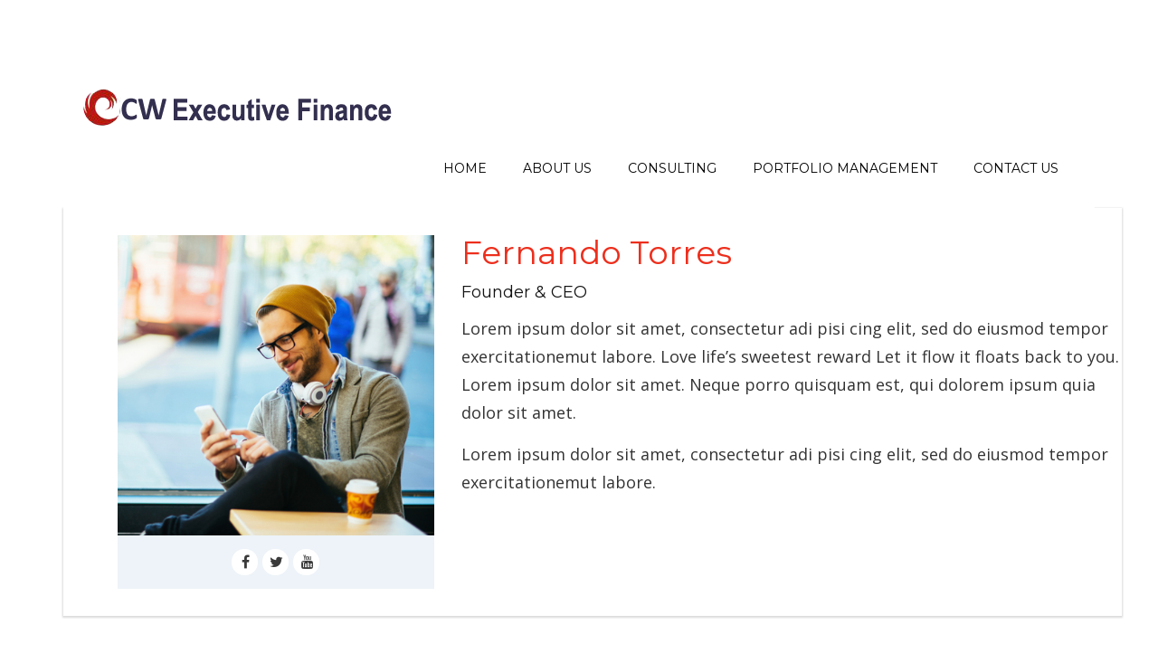

--- FILE ---
content_type: text/css
request_url: https://cwconsults.com/wp-content/themes/advisor/css/color-red.css?ver=1
body_size: 1607
content:
@charset "utf-8";
/* CSS Document */

/*------------------------------------------------------------------
[Theme Color Stylesheet]

Project:	Advisor

-------------------------------------------------------------------*/





/* ----------------------------------------------------------------
    common classes
-----------------------------------------------------------------*/
a { color: #ed2e1c;}

h1 a:hover, h2 a:hover, h3 a:hover, h4 a:hover, h5 a:hover, h6 a:hover{ color:#ed2e1c;}

.color-default{ color:#ed2e1c !important;}
.btn-link { color: #ed2e1c;}
#header .main-nav li a:hover, #header .main-nav li.active a{ border-color:#ed2e1c}
#header .search-container .search button{ color:#ed2e1c;}
#header .search-container .search input[type="text"]:focus{ border-color:#ed2e1c;}
.no-touch .cd-slider-nav a:hover {background-color: #ed2e1c;}
.cd-slider-nav .cd-marker {background-color: #ed2e1c;}
#footer a:hover{ color:#ed2e1c;}
.btn-primary { background-color: #ed2e1c;}
.owl-dots .owl-dot.active{background-color: #ed2e1c;}
.counter span{ color:#ed2e1c;}
.service-box, .service-box.two:hover{ border-color:#ed2e1c;}
.service-box.three:after{ background:#ed2e1c;}
.service-box i{ color:#ed2e1c;}
.toggle .toggle-heading a i{ color:#ed2e1c; border-color:#ed2e1c;}
.meet-advisors-content h3{ color:#ed2e1c;}
.selectboxit-list > .selectboxit-focus > .selectboxit-option-anchor{background-color: #ed2e1c;}
#header .main-nav li.dropdown ul.dropdown-menu li a:hover, #header .main-nav li.dropdown ul.dropdown-menu li.active a{ background-color:#ed2e1c;}
.cd-slider-nav li .slide-number{ background-color:#ed2e1c;}
.cd-slider-nav li.selected .slide-number, .cd-slider-nav li:hover .slide-number{ color:#ed2e1c;}
#header.header-two .header-contact-widget li i{ color:#ed2e1c;}
#header.header-two .header-contact-widget li p a:hover{ color:#ed2e1c;}
.breadcrumbs li a:hover{ color:#ed2e1c;}
.blog-item .blog-content h3 a:hover{ color:#ed2e1c;}
.blog-item .blog-meta li a:hover{color:#ed2e1c;}
span.post-sticky , .post-sticky i.fa.fa-star{ color: #ed2e1c;}
.categories li a:hover{color:#ed2e1c;}
.tags li a:hover {color:#ed2e1c; border-color:#ed2e1c;}
.popular-post h4 a:hover {color:#ed2e1c;}
.search {background-color: #ed2e1c;}
.search .search-icon:hover i {color:#ed2e1c;}
.blog-item-classic .blog-content a.btn-link, .blog-item .blog-content a.btn-link{border-color:#ed2e1c;}
.blog-item-classic .blog-content h3 a:hover{ color:#ed2e1c;}
.news-paggination li a:hover{ color:#ed2e1c;}
.company-history li .year{ color:#ed2e1c}
.company-history li .history-content:before{ background-color:#ed2e1c}
.team-member h4{ color:#ed2e1c}
.list-bullets li:before{ background:#ed2e1c;}
.left-nav li a:hover, .left-nav li a.active{ border-color:#ed2e1c;}
.help-widget{ background-color:#ed2e1c;}
.product-description h3 a:hover{ color:#ed2e1c;}
.product-description .product-cart-btn:hover, .product-description .product-detail-btn:hover{ color:#ed2e1c;}
.product-thumb label{ background:#ed2e1c;}
.ui-slider-horizontal .ui-slider-range{ background:#ed2e1c;}
.top-products .top-products-detail i{ color:#ed2e1c;}
.top-products .top-products-detail h4 a:hover{ color:#ed2e1c;}
.ratings i{ color:#ed2e1c;}
.resp-vtabs li.resp-tab-active{color:#ed2e1c;}
.resp-tab-active { background:#ed2e1c;}
.cart-total .amount{color:#ed2e1c;}
.banner-btn.colored{ background:#ed2e1c;}
.map-with-address-widget a:hover{ color:#ed2e1c;}
blockquote{ border-color:#ed2e1c;}
.cases-filter-nav li a:hover, .cases-filter-nav li a.selected{ background:#ed2e1c;}
.product-detail-slider .rslides_tabs li.rslides_here a{background:#ed2e1c}
.review-form-close:hover{ background:#ed2e1c;}
.btn.btn-dark:hover{ background:#ed2e1c;}

.btn-primary:hover  {background-color: #db2716;}
a:hover, a:focus, .btn-link:hover, .btn-link:focus { color:#db2716;}

#footer .usefull-links-widget li a:hover{ background-image:url(../images/color-scheme/red/dot-h.png)}
aside .testimonial-content{ background-image:url(../images/color-scheme/red/testimonial-pointer2.png)}

.highlighted-sec li:nth-child(1n+1) .text-box{ background:#ed2e1c;}
.highlighted-sec li:nth-child(2n+2) .text-box{ background:#f03827;}
.highlighted-sec li:nth-child(3n+3) .text-box{ background:#f83e2d;}
.highlighted-sec li:nth-child(4n+4) .text-box{ background:#f94a3a;}
.highlighted-sec li:nth-child(5n+5) .text-box{ background:#f95444;}
.highlighted-sec li:nth-child(6n+6) .text-box{ background:#fc6051;}


.services.highlighted .owl-item:nth-child(3n+1) .service-box{ background:#ed2e1c;}
.services.highlighted .owl-item:nth-child(3n+2) .service-box{ background:#de2716;}
.services.highlighted .owl-item:nth-child(3n+3) .service-box{ background:#d32110;}


.cases-item figcaption{ background:rgba(237,46,28,0.80);}


#header .top-bar:after, #header .top-bar{ background:#796969;}
#header .top-bar:before, #header .top-bar p, #header .top-bar p:after{ background:#685a59;}
#header.header-two .main-nav{ background:#685a59;}
.smallHeader.active #header.header-two{ background:#685a59 !important;}

.testimonial-2 .testimonials-author p{color:#ed2e1c;}
#header.header-three .main-nav li a:hover, #header.header-three .main-nav li.active > a{color:#ed2e1c;}
.doing-the-right-text span{ color:#796969;}

.ad-topbar{background: #796969;}
#header.header-four .main-nav li.active a,
#header.header-four .main-nav li a:hover{color:#ed2e1c;}

.ad-topbar,
.header-four .ad-btnnav{background: #796969; }
.ad-bannercontent h1 em span,
#header.header-four .main-nav li.active a,
#header.header-four .main-nav li > a:hover,
.header-five .ad-navigation ul li.ad-active > a,
.header-five .ad-navigation ul li a:hover{color:#ed2e1c;}
.header-six .btn-quote{border-color: #ed2e1c; background: #ed2e1c;}

.color_red{
  color: #ed2e1c !important;
}
.bg_red {
    background: #ed2e1c !important;
}
.testimonials_box > h4 {
    color: #ed2e1c !important;
}
.view-caption li.facebook i, .view-caption li.twitter i, .view-caption li.youtube i{
  color: #ed2e1c !important;
}
.header-six .ad-navigationarea ul li i {
    color: #ed2e1c;
    border-color: #ed2e1c;
}
.footer_link > li > a:hover{
  color: #ed2e1c;
}
.header-six .ad-navigationarea ul li a.tel{
      color: #ed2e1c;
}
.social-icons_1 li:hover{
  background: #ed2e1c;
}



#header-top .cont_office {
	background: #ed2e1c;
}
@media (min-width: 1024px) {
nav.navbar.bootsnav li.dropdown ul.dropdown-menu > li a:hover, nav.navbar.bootsnav li.dropdown {
	color: #ed2e1c;
  }
}
.advisor-header-seven li ul.dropdown-menu li.active a {
	color: #ed2e1c;
}
.cool-link::after {
	background: #ed2e1c;
}
nav.navbar.bootsnav li.dropdown ul.dropdown-menu li.active a {
	color: #ed2e1c;
}
#services_slider .services_section a:hover {
  color: #ed2e1c;
  border-bottom: 1px solid #ed2e1c;
}
#testimonial-slider_2 .owl-controls .owl-page.active span, .owl-controls.clickable .owl-page:hover span {
    background: #ed2e1c;
}
.feature_3 .feature_box3:hover i {
	background: #ed2e1c;
}
footer .widget.widget_rss ul li {
	border: 1px solid #fff;
	background: #ed2e1c;
}
.widget select, footer select {
	background: #ffffff;
	border: 1px solid #ed2e1c;
	color : #000;
}
.dark table tr th, footer table tr th {
	background: #ed2e1c;
}
.light table tr th {
	background: #ed2e1c;
}
#footer .social-icons_1 li:hover {
	background: #ed2e1c;
}
.feature_box:hover {
	background: #ed2e1c;
}
.wpf-demo-gallery .view-caption a:hover {
	color: #ed2e1c;
}
.wpf-demo-8 .view-caption ul li a {
	color: #ed2e1c;
}
.social-icons li:hover {
	background: #ed2e1c;
	color: #fff;
}
.pop_text > h3 {
	color: #ed2e1c
}
.testimonials_box > h4 {
	color: #ed2e1c;
}
.testi_heading > h4 {
	color: #ed2e1c;
}

.feature_3 .feature_box:hover h3 {
    color: #ed2e1c !important;
}
.feature_3 .feature_box:hover i {
    background: #ed2e1c;
}
nav.navbar.bootsnav li.dropdown ul.dropdown-menu > li a:hover, nav.navbar.bootsnav li.dropdown {
    color: #ed2e1c;
}
nav.navbar.bootsnav li.dropdown ul.dropdown-menu > li a:hover, nav.navbar.bootsnav li.dropdown {
    color: #ed2e1c;
}
@media (min-width: 1024px) {
  nav.navbar.bootsnav li.dropdown ul.dropdown-menu > li > a {
      color: #ed2e1c;
  }
}
#header-top_3 .cool-link_3::after {
    background: #ed2e1c;
}
#header-top_3 .search a i {
    background: #ed2e1c;
}
nav.navbar.bootsnav li.dropdown ul.dropdown-menu > li a:hover, nav.navbar.bootsnav li.dropdown {
	color: #ed2e1c;
}
#header-top_3 .cool-link_3::after {
    background: #ed2e1c;
}
.ad-pricingplanhead h3{
  color: #ed2e1c;
}


--- FILE ---
content_type: text/css
request_url: https://cwconsults.com/wp-content/themes/advisor/css/icon-red.css?ver=1
body_size: -97
content:
@charset "utf-8";
/* CSS Document */

/*------------------------------------------------------------------
[Theme Color Stylesheet]

Project:	Advisor

-------------------------------------------------------------------*/





/* ----------------------------------------------------------------
    common classes
-----------------------------------------------------------------*/



.icon-img-1{ background-image:url(../images/color-scheme/red/icon1.png);}
.icon-img-2{ background-image:url(../images/color-scheme/red/icon2.png);}
.icon-img-3{ background-image:url(../images/color-scheme/red/icon3.png);}
.icon-img-4{ background-image:url(../images/color-scheme/red/icon4.png);}
.icon-img-5{ background-image:url(../images/color-scheme/red/icon5.png);}
.icon-img-6{ background-image:url(../images/color-scheme/red/icon6.png);}
.icon-img-7{ background-image:url(../images/color-scheme/red/icon7.png);}
.icon-img-8{ background-image:url(../images/color-scheme/red/icon8.png);}
.icon-img-9{ background-image:url(../images/color-scheme/red/icon9.png);}
